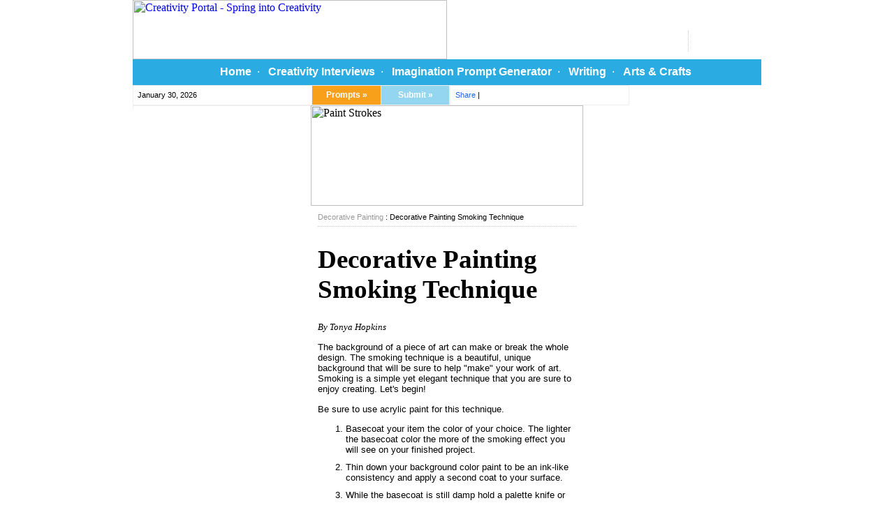

--- FILE ---
content_type: text/html
request_url: https://www.creativity-portal.com/howto/a/smoking.technique.html
body_size: 1829
content:
<html>
<head>
<title>Decorative Painting Smoking Technique - How to Paint Unique Art Backgrounds &middot; Creativity-Portal.com</title>
<meta http-equiv="Content-Type" content="text/html; charset=iso-8859-1" />
<meta name="description" content="The smoking technique is a beautiful, unique background that will be sure to help make your work of art." />
<meta name="keywords" content="krylon paint painting tole tole-painting acrylic acrylics paints painted art artistic decorative" />
<meta name="viewport" content="width=device-width, initial-scale=1">
<link rel="stylesheet" type="text/css" href="/common/style.css" />
	<!--[if IE]>
	<link rel="stylesheet" type="text/css" href="/common/style.msie.css" />
	<![endif]-->
<script type="text/JavaScript" src="/common/general2.js"></script>
</head>

<body>
<div class="heading">
<table border="0" cellpadding="0" cellspacing="0"><tr><td><a href="/"><img src="/images/common/a-top.gif"
alt="Creativity Portal - Spring into Creativity" title="Creativity Portal" width="450" height="85" border="0" /></a></td>
<td class="RtHeader" onMouseOver="style.cursor='pointer'; window.status='http://www.creativity-portal.com/'; return true" onMouseOut="window.status=''; return true" onClick="window.open('/howto/writing/writing.prompts.html')"><script type="text/JavaScript"><!--
FaceBook();
// --></script></td>
</tr></table>

<div class="hdnavbar f11"><a href="http://feedproxy.google.com/creativityportal"><img
src="/images/common/feed-icon16x16.png" width="16" height="16" border="0" style="position: relative; top: 3px; margin-top: -2" /></a>&nbsp; 
<a href="/" class="wht bld nn">Home</a>&nbsp; &middot; &nbsp;
<a href="/bc/molly.childers/creative-careers.html" class="wht bld nn">Creativity Interviews</a>&nbsp; &middot; &nbsp;
<a href="/prompts/imagination.prompt.html" class="wht bld nn">Imagination Prompt Generator</a>&nbsp; &middot; &nbsp;
<a href="/howto/writing/" class="wht bld nn">Writing</a>&nbsp; &middot; &nbsp;
<a href="/howto/artscrafts/" class="wht bld nn"> Arts &amp; Crafts </a></div>

	<table cellpadding="0" cellspacing="0"><tr>
	<td class="hdlt-rt f8">&nbsp; <script type="text/JavaScript"><!--
	TheDate()
	// --></script></td>

	<td class="hdbtn3"><a href="/howto/writing/writing.prompts.html" class="wht bld f9 nn">Prompts &raquo;</a></td>
	<td class="hdbtn4"><a href="/main/submit.article.html" class="wht bld f9 nn">Submit &raquo;</a></td>
	<td class="hdlt-rt f8"><!-- AddThis Button BEGIN -->
<div class="addthis_toolbox addthis_default_style" style="padding-left: 7px">
<a href="http://www.addthis.com/bookmark.php?v=250&amp;pub=cportal" class="addthis_button_compact blu nn">Share</a>
<span class="addthis_separator">|</span>
<a class="addthis_button_facebook"></a>
<a class="addthis_button_google_plusone"/>
<a class="addthis_button_email"></a>
<a class="addthis_button_favorites"></a>
<a class="addthis_button_print"></a></div>
<script type="text/javascript" src="http://s7.addthis.com/js/250/addthis_widget.js#pub=cportal"></script>
<!-- AddThis Button END --></td>
</tr></table>
</div>

<table border="0" cellpadding="0" cellspacing="0" class="content">
<tr><td class="leftlinks" valign="top">

<div class="menu">
<script type="text/JavaScript" src="/common/ggl/ggl1.js"></script>
<script type="text/JavaScript"><!--
GGsense()
// --></script></div>

<!--	. . . . . . . . . . . . . . .	-->




</td>
<td class="contentmain" valign="top">
<img src="/images/howto/artscrafts/t-paintstrokes.gif" alt="Paint Strokes" width="390" height="144" border="0" />
<div class="content1 f10">
<span class="f8"><a href="/howto/artscrafts/painting.decorative.html" class="gry3 nn3">Decorative Painting</a> : Decorative Painting Smoking Technique</span>
<div class="divbar2"></div>
<h1 class="f28t">Decorative Painting Smoking Technique</h1>
<p class="itl f10t">By Tonya Hopkins</p>
<p>The background of a piece of art can make or break the whole design. The smoking technique is a beautiful, unique background that will be sure to help "make" your work of art. Smoking is a simple yet elegant technique that you are sure to enjoy creating. Let's begin!</p>
<p>Be sure to use acrylic paint for this technique.</p>
<ol>
  <li class="divspc1">Basecoat your item the color of your choice. The lighter the basecoat color the more of the smoking effect you will see on your finished project.</li>
  <li class="divspc1">Thin down your background color paint to be an ink-like consistency and apply a second coat to your surface.</li>
  <li class="divspc1">While the basecoat is still damp hold a palette knife or spoon in the tip of a candle flame to make a sooty smoke rise from around the spoon/knife.</li>
  <li>Hold the painted surface (that is still damp) over the sooty smoke (that is coming out from under the palette knife or spoon) turn the surface in different directions to create soft smoked swirls on your surface. Let dry.</li>
  <li>Spray the entire surface with several light coats of Krylon #1311 matte finish. Let dry in between coats.</li>
  <li>Once completely dry you are ready to begin your decorative painting as usual.</li>
</ol>
<p>Enjoy creating this beautiful, simple background for your decorative art. &bull;</p>
<p>&copy; 2004 Tonya Hopkins. All rights reserved.</p>
<div class="marquee">Tonya Hopkins is an artist from The Artist Barn, which specializes in decorative painting and rubber stamp art.</div>
<p class="f8">11/14/04</p>
<div class="divbar2"></div>
<div align="center"><script type="text/JavaScript" src="/common/ggl/ggl3.js"></script>
<script type="text/JavaScript"><!--
GGsense()
// --></script></div>
</div></td>
<td class="rightlinks" valign="top">

</td>
</tr></table>

<div class="footer f10">
<div class="divspc1"></div>

<center><script type="text/JavaScript" src="/common/ggl/ggl5.js"></script>
<script type="text/JavaScript"><!--
GGsense()
// --></script></center>
<div class="divspc1"></div>



</body></html>


--- FILE ---
content_type: text/css
request_url: https://www.creativity-portal.com/common/style.css
body_size: 2166
content:
/* —————————————————— FONT CONTROLS */

.f8, .f9, .f10, .f11, .f12,
	.f14, .f16, .f18, .f20	{ font-family: arial,helvetica,sans-serif; }
.f9v, .f10v, .f11v		{ font-family: verdana,helvetica,sans-serif; }
.f10t, .f11t, .f12t, .f14t,
	.f16t, .f18t, .f20t,
	.f24t, .f28t, .f30t	{ font-family: "Times New Roman",arial,helvetica,sans-serif; }
.f7				{ font-size: 7pt; }
.f8				{ font-size: 8pt; }
.f9, .f9v		{ font-size: 9pt; }
.f10, .f10v, .f10t	{ font-size: 10pt; }
.f11, .f11t, .f11v	{ font-size: 12pt; }
.f12, .f12t		{ font-size: 13pt; }
.f14, .f14t	{ font-size: 14pt; text-decoration: none; }
.f16, .f16t	{ font-size: 16pt; text-decoration: none; }
.f18, .f18t	{ font-size: 18pt; text-decoration: none; }
.f20t, .f20	{ font-size: 20pt; text-decoration: none; }
.f24t, .f24	{ font-size: 24pt; text-decoration: none; }
.f28t, .f28	{ font-size: 28pt; text-decoration: none; }
.f30t, .f30	{ font-size: 30pt; text-decoration: none; }
.scriptquote	{ font-family: "brush script mt","times new roman"; font-size: 16pt; }
.superscript	{ font-size: 6pt; vertical-align: super; }

.bld		{ font-weight: bold; }
.itl		{ font-style: italic; }
.strk		{ text-decoration: line-through; }
.NumIncl	{ font-size: 7pt; color: #bbb; position: relative; top: -2px; }

.firstcharacter	{ font-size: 350%; height: 0.95em; line-height: 0.85em; float: left; color: #333; margin: 0 0.02em -0.20em 0; }

.BullPos	{ position: relative; left: -20px; }
.sqbull 	{ list-style-type: square; padding-bottom: 15px; }
.LBull		{ padding-bottom: 0; }



/* —————————————————— GOOGLE SEARCH LINK */

.GglSearch	{ padding: 10px 0 10px 0; text-align: center; }
.GglSubmit		{ border: 1px solid #d70; background-color: #f91; padding: 1px 5px 2px 5px; color: #fff; font-size: 11pt;
			font-weight: bold; font-variant: small-caps; text-decoration: none; }
.GglSubmit:hover	{ cursor: pointer; border: 1px solid #d66; background-color: #fff; color: #000; }



/* —————————————————— COLOR CONTROLS */

.wht	{ color: #fff; }
.blu	{ color: #1a66f3; }
.blk	{ color: #000; }
.dkblu	{ color: #039; }
.vio	{ color: #ac18fb; }
.red	{ color: #fc0641; }
.dvio	{ color: #6633cc; }
.org	{ color: #f60; }
.gre	{ color: #060; }
.gry	{ color: #c9c9c9; }
.gry2	{ color: #666; }
.gry3	{ color: #999; text-decoration: none; }


/* —————————————————— LINK CONTROLS */

a.blu:hover	{ text-decoration: underline; color: #3ae; }
a.nn		{ text-decoration: none; }
a.nn:hover	{ text-decoration: underline; }
a.nn2		{ text-decoration: none; }
a.nn2:hover	{ text-decoration: underline; color: #fff; }
a.nn3:hover	{ text-decoration: underline; color: #06f; }

a.Twitter	{ display: block; color: #08e; text-decoration: none; }
a.Twitter:hover	{ color: #fa0; }
.Twitter2	{ letter-spacing: 0.3em; }


/* —————————————————— DIVIDER BAR & DIVIDER SPACE CONTROLS */

.divbar1	{ border-width: 0 0 1px 0; border-style: solid; border-color: #999; margin: 0 0 7px 0; padding: 0 0 7px 0; }
.divbar2	{ border-width: 0 0 1px 0; border-style: dotted; border-color: #ccc; margin: 0 0 7px 0; padding: 0 0 7px 0; }
.divspc1	{ padding: 0 0 10px 0; }
.divspc2	{ padding: 0 0 20px 0; }
.pipe1		{ padding: 0 10px 0 9px; letter-spacing: -0.07em; color: #4e83d4; }
.pipe2		{ padding: 0 8px 0 7px; letter-spacing: -0.07em; color: #000; }
.leftspc	{ padding-left: 7px; }


/* —————————————————— ALIGNMENT AND PADDING CONTROLS */

.alnlt	{ text-align: left; }
.alnrt	{ text-align: right; }
.alntp	{ vertical-align: top; }
.ctr	{ text-align: center; }
.floatl	{ float: left; }
.floatr	{ float: right; }

.pad1	{ padding: 0 5px 5px 0; }
.pad2	{ padding: 0 0 5px 5px; }


/* —————————————————— BODY TAG CONTROLS */

body	{ /*	background-color: #274a9a;	background-color: #f4f7dd;	*/	background-color: #ffffff; margin: 0; }


/* —————————————————— SECTION CONTROLS */

.heading	{ position: relative; left: 50%; margin-left: -450px; width: 900px; }
.leftlinks	{ width: 255px; background-color: #fff; }
.content	{ position: relative; left: 50%; margin-left: -450px; width: 900px; background-color: #fff; }
.rightlinks	{ width: 255px; background-color: #fff; }
.footer		{ position: relative; left: 50%; margin-left: -450px; width: 900px; text-align: center; padding: 0 0 50px 0;
		background-color: #fff; }


/* —————————————————— CONTENT CONTROLS */

.contentmain	{ width: 390px; }
.content1	{ padding: 10px; }
.content2	{ padding: 7px; border: 1px #ccc dotted; }

.pullquote1, .pullquote2, .pullquote3, .pullquotem1, .pullquotem2, .pullquotem3	{ border: 1px solid #716c9c; padding: 5px; margin: 10px; }

.pullquote1	{ background-color: #ffffec; width: 175px; }
.pullquote2	{ background-color: #fff; width: 175px; }
.pullquote3	{ background-color: #d3dfa4; width: 175px; }
.pullquotem1	{ background-color: #ffffec; width: 155px; }
.pullquotem2	{ background-color: #fff; width: 155px; }
.pullquotem3	{ background-color: #d3dfa4; width: 155px; }
.floatquote	{ padding: 5px; margin: 10px; background-color: #ffffff; width: 175px; }

.announce	{ padding: 10px; background-color: #fefce4; }
.announce2	{ padding: 10px; background-color: #fed; }
.announce3	{ padding: 10px; background-color: #f0f5db; }
.announce4	{ padding: 10px; background-color: #daebf9; }
.tcaption	{ padding: 10px;	background-color: eeeeee; }


/* —————————————————— HEADING CONTROLS */

.hdnavbar	{ background-color: #2aabe1; text-align: center; padding: 3px 0 4px 0; color: #fff; padding: 9px 0 10px 0; }
.hdlt-rt	{ background-color: #fff;	/*	#c9c9c9; */	border: 1px #eee solid; width: 255px; height: 20px; padding: 6px 0 7px 0; }

.RtHeader	{ background-image: url(/images/common/b-top.gif); width: 450px; }

.hdbtn1		{ background-color: #f1cb20; border-width: 1px 0 1px 1px; border-color: #eee; border-style: solid; width: 98px;
		text-align: center; padding: 6px 0 7px 0; }
.hdbtn2		{ background-color: #2aabe1; border-width: 1px 1px 1px 1px; border-color: #eee; border-style: solid; width: 97px;
		text-align: center; padding: 6px 0 7px 0; }
.hdbtn3		{ background-color: #f9a01b; border-width: 1px 0 1px 0; border-color: #eee; border-style: solid; width: 98px;
		text-align: center; padding: 6px 0 7px 0; }
.hdbtn4		{ background-color: #94d5f0; border-width: 1px 1px 1px 1px; border-color: #eee; border-style: solid; width: 97px;
		text-align: center; padding: 6px 0 7px 0; }


/* —————————————————— FOOTER CONTROLS */

.privtou	{ position: relative; width: 700px; left: 110px; margin: 25px 0 0 0; }
.GglInvis	{ display: none; }


/* —————————————————— LEFT & RIGHT MENU CONTROLS */

.menuhd		{ /*	font-variant: small-caps;	*/	color: #fff; background-color: #2aabe1; padding: 3px 6px 4px 6px; }
.menuhd2	{ font-size: 7pt; background-color: #fff; padding: 3px 5px 4px 5px;
		border-width: 1px 1px 0 1px; border-style: dotted; border-color: #eee; color: #f47a00; }
.menu		{ border-width: 1px 1px 0 1px; border-style: solid; border-color: #eee; padding: 2px 6px 3px 6px;
		background-color: #fff; }
.menu2		{ border-width: 1px 1px 3px 1px; border-style: solid; border-color: #eee; padding: 4px 8px 5px 8px;
		background-color: #fff; }
.menubt		{ border-width: 1px; }
.lspc		{ line-height: 15px; }
.menugry	{ border-width: 1px 1px 0 1px; border-style: solid; border-color: #eee; padding: 3px 5px 4px 5px;
		background-color: #f7f7f7; }


/* —————————————————— MARQUEE */

.marquee	{ padding: 5px; border: 1px dotted #ccc; background-color: #fff; }
.marquee2	{ padding: 5px; border: 3px dotted #ccc; background-color: #fff; }
.marqueew	{ padding: 5px; border: 1px dotted #ccc; }


/* —————————————————— Q & A FORMATTING */

.QnA	{ position: relative; top: -16; left: 24; width: 330px; margin-bottom: -16; }


/* —————————————————— DHTML POPUP DETAILS STYLES */

.NoteDetails	{ position: absolute; top: 0; visibility: hidden; padding: 3px; background-color: #bfbbbb;
		border-top: 1px solid #eee; border-left: 1px solid #eee; border-right: 1px solid #777; border-bottom: 1px solid #777; }
.NoteDetails2	{ padding: 7px; font-family: arial, helvetica; font-size: 10pt; background-color: #ffc; }
.NoteClose	{ background-color: #8ae; padding: 2px; height: 14px; cursor: pointer; border-top: 1px solid #ddf;
		border-left: 1px solid #ddf; border-right: 1px solid #669; border-bottom: 1px solid #669; }
.NoteClose2	{ background-color: #aaa; border-left: 1px solid #fff; border-top: 1px solid #fff; border-right: 1px solid #666;
		border-bottom: 1px solid #666; width: 12px; height: 12px; float: right; }
.NoteClose3	{ position: relative; top: 1; left: 1; line-height: 8pt; font-weight: bold; font-size: 14pt; color: #444; }


/* —————————————————— MISC. */
.FootLnkHd	{ margin: 0 0 4px 0; font-size: 8pt; font-family: arial; letter-spacing: 0.18em; word-spacing: 0.3em; color: #000000; }
.ByL	{ margin: 0 0 4px 0; font-size: 9pt; font-family: arial; color:#666666;  }


/* ---------CANCELLED STYLE
.search { font-family: arial, helvetica, sans-serif; font-size: 10pt; background-color: #3c5793; font-weight: bold;
	color: #fff; padding: 1px 2px 1px 2px; border: 0; }
---------CANCELLED STYLE */


.search		{ font-family: arial, helvetica, sans-serif; font-size: 9pt; color: #3c5793; padding: 1px 2px 1px 2px; background-color: #eee;
		border: 1px solid #c5c5ee; -moz-border-radius: 3px 3px 3px 3px; position: relative; top: -1px; }
.search2	{ -moz-border-radius: 3px 3px 3px 3px; border: 1px solid #88d; }


--- FILE ---
content_type: application/javascript
request_url: https://www.creativity-portal.com/common/ggl/ggl1.js
body_size: 6
content:
google_ad_client = "pub-3373249915520899";
/* 200x90, created 6/2/11 */
google_ad_slot = "4499585971";
google_ad_width = 200;
google_ad_height = 90;


--- FILE ---
content_type: application/javascript
request_url: https://www.creativity-portal.com/common/ggl/ggl5.js
body_size: 27
content:
google_ad_client = "pub-3373249915520899";
/* 728x15, created 6/2/11 */
//	google_color_bg = "274a9a";
google_color_bg = "ffffff";
google_ad_slot = "3041186827";
google_ad_width = 728;
google_ad_height = 15;


--- FILE ---
content_type: application/javascript
request_url: https://www.creativity-portal.com/common/general2.js
body_size: 2649
content:


// ————————————————	DATE AND TIME

today = new Date();
TimeHrs = today.getHours(); TimeMin = today.getMinutes();
DateMth = today.getMonth()+1; DateDate = today.getDate();
DateYear = today.getYear(); DateDy = today.getDay();

if (TimeHrs > 12) {
	TimeHrs = TimeHrs - 12; if (TimeHrs == 12) { AmPm = "am"; } else { AmPm = "pm"; }
} else {
	if (TimeHrs == 12) { AmPm = "pm"; } else { AmPm = "am"; }
}

if (TimeMin < 10) { TimeMin = "0" + TimeMin; }

DateMonth = ["","January ","February ","March ","April ","May ","June ",
	"July ","August ","September ","October ","November ","December "];

DateDay = ["Sunday, ","Monday, ","Tuesday, ","Wednesday, ","Thursday, ","Friday, ","Saturday, "];

brsr = navigator.appName;
if (brsr == "Netscape") { if (DateYear < 99) { DateYear = DateYear + 2000; } else { DateYear = DateYear + 1900; } }
AppV = navigator.appVersion.replace(/\(.*\)/i, ""); AppV = AppV.replace(/\s/ig, ""); AppV = parseFloat(AppV);
if ((navigator.appName.search(/microsoft/i) != -1) && (AppV > 4)) { DateYear = DateYear + 1900; }

// ----------DAY OF WEEK VAR:	DateDay[DateDy]

function TheDate() { document.write(DateMonth[DateMth], DateDate, ", ", DateYear); }
function Year() { document.write(DateYear); }



// ————————————————	ADSENSE

function GGsense() {
	a = location.href;
	if (google_ad_height < 30) { GGAdInd = 0; } else { GGAdInd = 30; }
	if (a.search(/http:\/\/creativity-portal/) != -1) {
		document.write("<div style=\"width: ", google_ad_width, "; height: ", google_ad_height,
		"; background-color: #fed; border: 1px solid #dcb; text-align: center; vertical-align: middle\">",
		"<div style=\"position: relative; top: ", GGAdInd, "%\">Google AdSense</div></div>");
	} else {
		document.write("<script type=\"text/javascript\" ",
		"src=\"http://pagead2.googlesyndication.com/pagead/show_ads.js\"></script>");
	}
}



// ————————————————	JUMP MENU CODE

function JumpMenu(GoURL) { URL = GoURL.options[GoURL.selectedIndex].value; if (URL != "") { location = URL; } }



// ————————————————	RSS FEED / NEWSLETTER SUBSCRIPTION CODE

function RSSNews() {
	if (navigator.appName.search(/explorer/i) != -1) { gglInput = 20; gglPad = "padding: 0; margin: -14px 0 -10px 0";
		document.write("<style type=\"text/css\">\n.search { padding: 0; top: 0; }\n</style>\n"); SubscrPad = "padding: 0; margin-left: -9";
	} else { gglInput = 25; gglPad = "padding: 15px 0 10px 0; margin: -12px 0 -13px 0"; SubscrPad = "padding: 14px 0 10px 0; margin-left: -9"; }

	document.write("<div class=\"menu f9\" style=\"border: 1px dotted #d5d5ee; border-width: 0 1px 0 1px\">",

/*
	"<form action=\"http://www.creativity-portal.com/search/\" ",
	"id=\"cse-search-box\"><div style=\"", gglPad,
	"\" class=\"ctr\"><div class=\"f8 alnlt\" style=\"padding-left: 18px; color: #3c5793\">search site</div>",
	"<input type=\"hidden\" name=\"cx\" value=\"partner-pub-3373249915520899:gq1pim36xp3\" /><input ",
	"type=\"hidden\" name=\"cof\" value=\"FORID:10\" /><input type=\"hidden\" name=\"ie\" value=\"ISO-8859-1\" /><input ",
	"type=\"text\" name=\"q\" class=\"search2\" size=\"", gglInput, "\" title=\"Enter your search terms here\" /> <input type=\"submit\" name=\"sa\" ",
	"value=\"Search\" class=\"search\" onMouseOver=\"style.cursor='pointer'; style.borderColor='#9595dd'\" ",
	"onMouseOut=\"style.borderColor='#c5c5ee'\" /></div></form>",
	"<script ","type=\"text/javascript\" src=\"http://www.google.com/cse/brand?form=cse-search-box&amp;lang=en\"></script>",
*/

	"<div class=\"GglSearch\"><div style=\"width: 1px; height: 1px\"></div><a href=\"/search/\" ",
	"class=\"GglSubmit\" >Search This Site</a></div>",
	"</div>");
}



function RSSNews2() {
	MoveIt = document.getElementById("GglPlusOne").innerHTML;
	document.getElementById("NewPlusOne").innerHTML = MoveIt;
}



function FaceBook() {
	a = location.href; a = a.replace(/\//g, "%2F"); a = a.replace(/:/g, "%3A");

	document.write("<div style=\"width: 185px; position: relative; left: 152px; top: 13px; padding-left: 8px; ",
	"border-right: 1px dotted #ccc\">",
	"<iframe src=\"http://www.facebook.com/plugins/like.php?href=", a, "&amp;layout=standard&amp;",
	"show_faces=false&amp;width=180&amp;action=like&amp;font=arial&amp;colorscheme=light&amp;height=30\" ",
	"scrolling=\"no\" frameborder=\"0\" style=\"overflow: hidden; width: 180px; ",
	"height: 30px\" allowTransparency=\"true\"></iframe></div>",

//	"<div style=\"float: left; width: 148px; padding-left: 22px; margin-top: -10px\">",
//	"<a href=\"http://www.facebook.com/creativityportal1\" target=\"_blank\"><img src=\"/images/common/fb-badge.gif\" ",
//	"width=\"126\" height=\"39\" alt=\"find us on Facebook\" align=\"left\" border=\"0\" /></a></div>",

	"<div id=\"NewPlusOne\" style=\"overflow: hidden; width: 85px; position: relative; left: 360px; ",
	"top: -21px; padding: 4px 0 4px 0; margin-bottom: -15px\"></div>");
}



// ————————————————	ADDTHIS

function AddThis() {
	document.write("<div class=\"addthis_toolbox addthis_default_style\">",
		"<a href=\"http://www.addthis.com/bookmark.php?v=250&amp;pub=cportal\" class=\"addthis_button_compact blu nn\">Share</a> ",
		"<span class=\"addthis_separator\">|</span> <a class=\"addthis_button_google_plusone\"></a> <a class=\"addthis_button_facebook\"></a> ",
		"<a class=\"addthis_button_facebook_like\"></a> <a class=\"addthis_button_tweet\"></a> ",
		"<a class=\"addthis_button_email\"></a> <a class=\"addthis_button_favorites\"></a></div>",
		"<script type=\"text/javascript\" src=\"http://s7.addthis.com/js/250/addthis_widget.js#pub=cportal\"></script>",
		"<div class=\"divbar2\"></div>");
}



function JSNewWinLink(a) { document.write("<a href=\"", a, "\" target=\"_blank\" class=\"blu nn\">"); }



// ————————————————	DETAIL NOTES POPUP

NumDet = 1; DetailPopUp = "DetailNote1"; flag = 0; WdtDet = 250; XCo = 300; t = setTimeout("EraseNotice()",10000000);

function Notice() {
	if (flag == 0) { EraseNotice(); }

	if (navigator.appName.search(/explorer/i) != -1 || navigator.appVersion.search(/5.0/) != -1) {
		xCoord = document.body.scrollLeft; yCoord = document.body.scrollTop;
	} else { xCoord = self.pageXOffset; yCoord = self.pageYOffset; }

	DetailPopUp = "DetailNote" + NumDet; DetPopUpClose = "DetailClose" + NumDet; DetailContent = "DetailContent" + NumDet;

	box = document.getElementById(DetailPopUp); box.style.left = xCoord + XCo; box.style.top = yCoord + 100;
	box.style.width = WdtDet; box.style.visibility = "visible";
	box = document.getElementById(DetPopUpClose); box.style.width = WdtDet - 6;

	if (navigator.appName.search(/microsoft/i) != -1) { box = document.getElementById(DetailContent); box.style.width = WdtDet - 6; }

	t = setTimeout("Notice()",10); flag = 1;
}



function EraseNotice() { clearTimeout(t); box = document.getElementById(DetailPopUp); box.style.visibility = "hidden"; }



// ————————————————	INTERNAL

function ShowHLN(HN) {
	FlagHL = 0; HLN = HN; data = unescape(document.cookie); parts = data.split("; "); len = parts.length;

	for (a=0; a<len; a++) {
		if (parts[a].search(/ShowHiliteNum/) != -1) { ID = parts[a].split("="); ID = ID[1]; FlagHL = 1; }
	}

	if (FlagHL == 1) {
		date = new Date();
		cdt = 1000 * 60 * 60 * 24 * 365 * 5; currentdate = date.getTime() + cdt; date.setTime(currentdate);
		document.cookie = "ShowHiliteNum=" + ID + "; expires=" + date.toGMTString() + "; path=/";

		data = unescape(document.cookie);
		if (data.length > 0 && ID.length > 3) {
			document.write("<script type=\"text/JavaScript\"", " src=\"/z.internal.setting/show.hl.num.", ID, ".js\"></script>");
		}
	}
}



--- FILE ---
content_type: application/javascript
request_url: https://www.creativity-portal.com/common/ggl/ggl3.js
body_size: 141
content:
AddThis();
google_ad_client = "pub-3373249915520899";
google_alternate_ad_url = "http://www.creativity-portal.com/ap/googlinealt.html";
google_ad_width = 336;
google_ad_height = 280;
google_ad_format = "336x280_as";
google_ad_type = "text_image";
//	google_ad_type = "text";
//	2007-01-25: CPbodyb
google_ad_channel = "5534514521";
google_color_border = "FFFFFF";
google_color_bg = "FFFFFF";
google_color_link = "0066ff";
google_color_text = "6F6F6F";
google_color_url = "6F6F6F";
